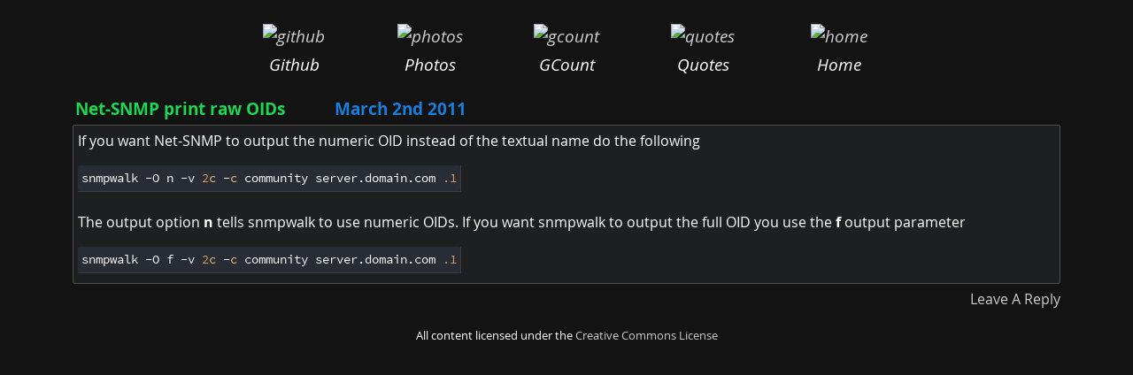

--- FILE ---
content_type: text/html; charset=UTF-8
request_url: https://www.perturb.org/display/1036_Net_SNMP_print_raw_OIDs.html
body_size: 1070
content:
<!DOCTYPE html>
<html data-bs-theme="dark">
	<head>
		<meta http-equiv="Content-Type" content="text/html; charset=utf-8" />
		<meta name="viewport" content="width=device-width, initial-scale=1" />

		<meta name="description" content="Interesting technology related stuff from around the Internet" />
		<meta name="keywords" content="tech, technology, linux, php, code, programming, snippets, functions" />
		<link rel="icon" type="image/png" sizes="128x128"  href="/images/tech-icon.png">

		<title>Net-SNMP print raw OIDs</title>

		<link rel="me" href="http://www.facebook.com/profile.php?id=1612116667" />
		<link rel="me" href="http://en.wikipedia.org/wiki/User:Muerte" />

		<link rel="stylesheet" type="text/css" media="screen" href="/css/bootstrap5.min.css" title="Default" />
		<link rel="stylesheet" type="text/css" media="screen" href="/css/default.css" title="Default" />

		<!-- Open Graph tags -->
		<meta property="og:title" content="Net-SNMP print raw OIDs">
		<meta property="og:description" content="If you want Net-SNMP to output the numeric OID instead of the textual name do the following
snmpwalk -O n -v 2c -c community server.domain.com .1
The output option n tells snmpwalk to use numeric OIDs. If ">
		<meta property="og:image" content="https://www.perturb.org/images/kitten.jpg">
		<meta property="og:url" content="https://www.perturb.org/">
		<meta property="og:type" content="website">

		<link rel="shortcut icon" href="/favicon.ico" />

		<link rel="alternate" title="Perturb.org RSS Feed" href="rss.php" type="application/rss+xml" />

		<link rel="stylesheet" href="/include/highlight.js/styles/atom-one-dark.min.css">
        <script src="/include/highlight.js/highlight.min.js"></script>

		<script type="text/javascript" src="/js/jquery.js"></script>
		<script type="text/javascript" src="/js/default.js"></script>
			</head>
	<body class="font-opensans container-lg">

		
		<div class="page_header">
			<div class="header_buttons ">
				<div class="header_icon"><a href="https://github.com/scottchiefbaker/"><img alt="github" src="/images/github-icon.png" /></a><p>Github</p></div>
				<div class="header_icon phone-hide"><a href="/pictures/"><img src="/images/photos.png" alt="photos" /></a><p>Photos</p></div>
				<div class="header_icon phone-hide"><a href="/gcount/"><img src="/images/gcount.png" alt="gcount" /></a><p>GCount</p></div>
				<div class="header_icon"><a href="/quote.php"><img src="/images/quotes.png" alt="quotes" /></a><p>Quotes</p></div>
				
				<div class="header_icon"><a href="/"><img src="/images/home.png" alt="home" /></a><p>Home</p></div>
				
							</div>

					</div>
		
		
		<div class="main_body">
		<!-- ########################################## -->
<!-- ##### SLUZ VERSION #####-->
<!-- ########################################## -->

<div class="entry">
	<h3 class="entry_header">
		<a href="/display/1036_Net_SNMP_print_raw_OIDs.html">
			<span class="entry_header_text ">
				<span class="entry_title">Net-SNMP print raw OIDs</span><span class="entry_date"><time title="March 2nd 2011 @ 11:55am" datetime="2011-03-02T11:55:00-08:00">March 2nd 2011</time></span>
			</span>
		</a>

			</h3>

	<div class="entry_meat">
		<div class="entry_body format_markdown">
			<p>If you want Net-SNMP to output the numeric OID instead of the textual name do the following</p>
<pre><code>snmpwalk -O n -v 2c -c community server.domain.com .1</code></pre>
<p>The output option <strong>n</strong> tells snmpwalk to use numeric OIDs. If you want snmpwalk to output the full OID you use the <strong>f</strong> output parameter</p>
<pre><code>snmpwalk -O f -v 2c -c community server.domain.com .1</code></pre>

			
					</div>

		<div class="entry_reply">
			<a href="/entryreply.php?entry_id=1036">Leave A Reply</a>
				</div>
	</div>

		
		</div>

<!-- ########################################## -->

<div class="creative_commons">All content licensed under the <a href="http://creativecommons.org/licenses/by-sa/3.0/">Creative Commons License</a></div>

		</div>

	</body>
</html>


--- FILE ---
content_type: text/javascript
request_url: https://www.perturb.org/js/default.js
body_size: 7338
content:
$(document).ready(function() {
	//init_code_format();
	init_code_hover();

	init_spaces_to_tabs(); // Parsedown only does spaces, so we have to convert back to tabs 2014-01-07
	init_syntax_highlight();

	init_format_stuff();
});

function init_spaces_to_tabs() {
	$('.main_body pre code').each(function() {
		// Get the existing code, convert it, re-apply it to the element
		var code = $(this).html();
		code = retab(code);

		$(this).html(code);
	});
}

function init_syntax_highlight() {
	$('.main_body pre code, .reply_body code').each(function(i, e) {
		var code      = $(this);
		var classes   = $(code).attr('class');
		var num_lines = $(this).html().split(/\n/).length;

		var m    = '';
		var lang = '';
		// Find the classes on the code element so we can add them to the pre
		if (classes && (m = classes.match(/(language-(\w+))/))) {
			var full_lang = m[1];
			lang          = m[2];

			$(this).removeClass(full_lang);
			$(this).addClass(lang);
		}

		// We only syntax highlight stuff with more than two lines or that has
		// a language specified
		//if (lang || (num_lines > 2)) {
		//    hljs.highlightBlock(e)
		//} else {
		//    return true;
		//}

		//console.log(e);
		hljs.highlightElement(e)
	});
}

function init_code_hover() {
	//var target_elem = $(".entry_body > pre code, .format_html > code");
	var target_elem = $(".entry_body > pre code");

	$(target_elem).on("mouseenter", function() {
		// Remove any previous icons
		$(".entry_body .copy_icon").remove();

		// Build the copy icon
		var icon = '<svg xmlns="http://www.w3.org/2000/svg" width="16" height="16" fill="currentColor" class="bi bi-clipboard" viewBox="0 0 16 16"> <path d="M4 1.5H3a2 2 0 0 0-2 2V14a2 2 0 0 0 2 2h10a2 2 0 0 0 2-2V3.5a2 2 0 0 0-2-2h-1v1h1a1 1 0 0 1 1 1V14a1 1 0 0 1-1 1H3a1 1 0 0 1-1-1V3.5a1 1 0 0 1 1-1h1v-1z"/> <path d="M9.5 1a.5.5 0 0 1 .5.5v1a.5.5 0 0 1-.5.5h-3a.5.5 0 0 1-.5-.5v-1a.5.5 0 0 1 .5-.5h3zm-3-1A1.5 1.5 0 0 0 5 1.5v1A1.5 1.5 0 0 0 6.5 4h3A1.5 1.5 0 0 0 11 2.5v-1A1.5 1.5 0 0 0 9.5 0h-3z"/> </svg>';

		var elem = $("<span class=\"copy_icon d-inline-block pointer\" title=\"Click to copy code\">" + icon + "</span>");
		var height = $(this).height();
		height -= 12;

		// Add it to the HTML in the upper right corner
		elem.css('position', 'relative').css('left', "-20px").css('top', "-" + height + "px").css('color', 'white').css('z-index', 200);
		$(elem).insertAfter(this);

		// Add a clickable action to copy the text
		elem.on('click', function(event) {
			// Go up the chain and find the closest pre > code tag and get the text from it
			var elem = $(this).closest('pre').find('code');
			var txt  = $(elem).text().trim();

			// Put in on the actual clipboard
			navigator.clipboard.writeText(txt);

			// Remove the clipboard icon
			$(this).remove();

			// Lighten the background
			elem.css('transition', 'background-color 1000ms ease-in-out');
			elem.css('background', 'rgba(255, 255, 255, 0.1)');
		});
	});

	$(target_elem).on("mouseleave", function() {
		$(".entry_body .copy_icon").remove();
	});

}

function init_code_format() {
	// add the code: before each code tag for cleanliness
	// new markdown way
	$(".entry_body > pre code").parent().before('<div><span class="code_header">code:</span></div>');

	// old school html way (no pre/code)
	$(".format_html > code").before('<div><span class="code_header">code:</span></div>');

	// this is a hack to make copy/paste work for <code> that's white-space: pre in firefox
	// see: https://bugzilla.mozilla.org/show_bug.cgi?id=116083#c22
	//$("code").wrapinner('<pre class="moz-hack"></pre>');
	$(".entry_body code").addClass('moz-hack');

	//add_line_numbers(".main_body pre code",1);

	// click on code: to view raw
	$(".code_header").attr('title','click to select code for copy and paste').css('cursor','pointer');

	// setup the click handler to facilitate copy and paste
	$(".entry_body").on("click",".code_header",function() {
		var redirect_to_raw = 0;

		// redirect to a textual representation of it
		if (redirect_to_raw) {
			var raw = $(this).parent().siblings('code').text();

			var b64 = window.btoa(raw.trim());
			var url = "data:text/plain;base64," + b64;

			location.href = url;
		// select all the text of the element
		} else {
			var elem = $(this).parent().next("pre");

			selectText(elem);

			// Copy the element to the OS Clipboard
			document.execCommand('copy');
		}
	});
}

function selectText(element) {
	var doc = document;
	var text = $(element).get(0);

	if (doc.body.createTextRange) { // ms
		var range = doc.body.createTextRange();
		range.moveToElementText(text);
		range.select();
	} else if (window.getSelection) { // moz, opera, webkit
		var selection = window.getSelection();
		var range = doc.createRange();
		range.selectNodeContents(text);
		selection.removeAllRanges();
		selection.addRange(range);
	}
}

String.prototype.repeatx = function(num) {
	num = parseInt(num);

	return new Array(num + 1).join( this );
}

// Convert space indent to tabs
function retab(code) {
	// If the code does not have leading spaces, nothing else to do
	if (!code.match(/^    /m)) {
		return code;
	} else {
		//console.log("Running retab on...");
		//console.log(code);
	}

	code      = code.trim();
	var ret   = "";
	var lines = code.split(/\n/);
	for (i in lines) {
		var line         = lines[i];
		var indent_level = 0;
		var spaces       = 0;

		// Count the indent level
		if (spaces = line.match(/^ */g)) {
			indent_level = spaces[0].length / 4;
		}

		// Remove all the leading spaces
		line = line.replace(/^ */,"");

		// Recreate the indent level as tabs
		var tab_indent = "\t".repeatx(indent_level);
		line = tab_indent + line + "\n";

		ret += line;
	}

	return ret;
}

// From phpjs
function date(format, timestamp) {
    var that = this,
        jsdate, f, formatChr = /\\?([a-z])/gi, formatChrCb,
        // Keep this here (works, but for code commented-out
        // below for file size reasons)
        //, tal= [],
        _pad = function (n, c) {
            if ((n = n + "").length < c) {
                return new Array((++c) - n.length).join("0") + n;
            } else {
                return n;
            }
        },
        txt_words = ["Sun", "Mon", "Tues", "Wednes", "Thurs", "Fri", "Satur",
        "January", "February", "March", "April", "May", "June", "July",
        "August", "September", "October", "November", "December"],
        txt_ordin = {
            1: "st",
            2: "nd",
            3: "rd",
            21: "st",
            22: "nd",
            23: "rd",
            31: "st"
        };
    formatChrCb = function (t, s) {
        return f[t] ? f[t]() : s;
    };
    f = {
    // Day
        d: function () { // Day of month w/leading 0; 01..31
            return _pad(f.j(), 2);
        },
        D: function () { // Shorthand day name; Mon...Sun
            return f.l().slice(0, 3);
        },
        j: function () { // Day of month; 1..31
            return jsdate.getDate();
        },
        l: function () { // Full day name; Monday...Sunday
            return txt_words[f.w()] + 'day';
        },
        N: function () { // ISO-8601 day of week; 1[Mon]..7[Sun]
            return f.w() || 7;
        },
        S: function () { // Ordinal suffix for day of month; st, nd, rd, th
            return txt_ordin[f.j()] || 'th';
        },
        w: function () { // Day of week; 0[Sun]..6[Sat]
            return jsdate.getDay();
        },
        z: function () { // Day of year; 0..365
            var a = new Date(f.Y(), f.n() - 1, f.j()),
                b = new Date(f.Y(), 0, 1);
            return Math.round((a - b) / 864e5) + 1;
        },

    // Week
        W: function () { // ISO-8601 week number
            var a = new Date(f.Y(), f.n() - 1, f.j() - f.N() + 3),
                b = new Date(a.getFullYear(), 0, 4);
            return 1 + Math.round((a - b) / 864e5 / 7);
        },

    // Month
        F: function () { // Full month name; January...December
            return txt_words[6 + f.n()];
        },
        m: function () { // Month w/leading 0; 01...12
            return _pad(f.n(), 2);
        },
        M: function () { // Shorthand month name; Jan...Dec
            return f.F().slice(0, 3);
        },
        n: function () { // Month; 1...12
            return jsdate.getMonth() + 1;
        },
        t: function () { // Days in month; 28...31
            return (new Date(f.Y(), f.n(), 0)).getDate();
        },

    // Year
        L: function () { // Is leap year?; 0 or 1
            return new Date(f.Y(), 1, 29).getMonth() === 1 | 0;
        },
        o: function () { // ISO-8601 year
            var n = f.n(), W = f.W(), Y = f.Y();
            return Y + (n === 12 && W < 9 ? -1 : n === 1 && W > 9);
        },
        Y: function () { // Full year; e.g. 1980...2010
            return jsdate.getFullYear();
        },
        y: function () { // Last two digits of year; 00...99
            return (f.Y() + "").slice(-2);
        },

    // Time
        a: function () { // am or pm
            return jsdate.getHours() > 11 ? "pm" : "am";
        },
        A: function () { // AM or PM
            return f.a().toUpperCase();
        },
        B: function () { // Swatch Internet time; 000..999
            var H = jsdate.getUTCHours() * 36e2, // Hours
                i = jsdate.getUTCMinutes() * 60, // Minutes
                s = jsdate.getUTCSeconds(); // Seconds
            return _pad(Math.floor((H + i + s + 36e2) / 86.4) % 1e3, 3);
        },
        g: function () { // 12-Hours; 1..12
            return f.G() % 12 || 12;
        },
        G: function () { // 24-Hours; 0..23
            return jsdate.getHours();
        },
        h: function () { // 12-Hours w/leading 0; 01..12
            return _pad(f.g(), 2);
        },
        H: function () { // 24-Hours w/leading 0; 00..23
            return _pad(f.G(), 2);
        },
        i: function () { // Minutes w/leading 0; 00..59
            return _pad(jsdate.getMinutes(), 2);
        },
        s: function () { // Seconds w/leading 0; 00..59
            return _pad(jsdate.getSeconds(), 2);
        },
        u: function () { // Microseconds; 000000-999000
            return _pad(jsdate.getMilliseconds() * 1000, 6);
        },

    // Timezone
        e: function () { // Timezone identifier; e.g. Atlantic/Azores, ...
// The following works, but requires inclusion of the very large
// timezone_abbreviations_list() function.
/*              return this.date_default_timezone_get();
*/
            throw 'Not supported (see source code of date() for timezone on how to add support)';
        },
        I: function () { // DST observed?; 0 or 1
            // Compares Jan 1 minus Jan 1 UTC to Jul 1 minus Jul 1 UTC.
            // If they are not equal, then DST is observed.
            var a = new Date(f.Y(), 0), // Jan 1
                c = Date.UTC(f.Y(), 0), // Jan 1 UTC
                b = new Date(f.Y(), 6), // Jul 1
                d = Date.UTC(f.Y(), 6); // Jul 1 UTC
            return 0 + ((a - c) !== (b - d));
        },
        O: function () { // Difference to GMT in hour format; e.g. +0200
            var a = jsdate.getTimezoneOffset();
            return (a > 0 ? "-" : "+") + _pad(Math.abs(a / 60 * 100), 4);
        },
        P: function () { // Difference to GMT w/colon; e.g. +02:00
            var O = f.O();
            return (O.substr(0, 3) + ":" + O.substr(3, 2));
        },
        T: function () { // Timezone abbreviation; e.g. EST, MDT, ...
// The following works, but requires inclusion of the very
// large timezone_abbreviations_list() function.
/*              var abbr = '', i = 0, os = 0, default = 0;
            if (!tal.length) {
                tal = that.timezone_abbreviations_list();
            }
            if (that.php_js && that.php_js.default_timezone) {
                default = that.php_js.default_timezone;
                for (abbr in tal) {
                    for (i=0; i < tal[abbr].length; i++) {
                        if (tal[abbr][i].timezone_id === default) {
                            return abbr.toUpperCase();
                        }
                    }
                }
            }
            for (abbr in tal) {
                for (i = 0; i < tal[abbr].length; i++) {
                    os = -jsdate.getTimezoneOffset() * 60;
                    if (tal[abbr][i].offset === os) {
                        return abbr.toUpperCase();
                    }
                }
            }
*/
            return 'UTC';
        },
        Z: function () { // Timezone offset in seconds (-43200...50400)
            return -jsdate.getTimezoneOffset() * 60;
        },

    // Full Date/Time
        c: function () { // ISO-8601 date.
            return 'Y-m-d\\Th:i:sP'.replace(formatChr, formatChrCb);
        },
        r: function () { // RFC 2822
            return 'D, d M Y H:i:s O'.replace(formatChr, formatChrCb);
        },
        U: function () { // Seconds since UNIX epoch
            return jsdate.getTime() / 1000 | 0;
        }
    };
    this.date = function (format, timestamp) {
        that = this;
        jsdate = (
            (typeof timestamp === 'undefined') ? new Date() : // Not provided
            (timestamp instanceof Date) ? new Date(timestamp) : // JS Date()
            new Date(timestamp * 1000) // UNIX timestamp (auto-convert to int)
        );
        return format.replace(formatChr, formatChrCb);
    };
    return this.date(format, timestamp);
}

function add_line_numbers(selector,min_lines) {
	if (!min_lines) { min_lines = 0; }

	// Get all the items we'll be adding lines to
   var items = $(selector);

	// Loop through each item and add line numbers
   items.each(function () {
      // If this already had a line numbers glaven remove it
      $(this).prev('.line_numbers').remove();

      // Figure out how many lines of code we're working with
		var content = $.trim($(this).text());
      var lines = substr_count(content,"\n") + 1;

		// IE reads the text in with \r not \n (grrrr)
		//if ($.browser.msie) { var lines = substr_count(content,"\r") + 1; }
		//var lines = substr_count(content,"\r") + 1;

		// Check to make sure we're over the min-lines threshold
		if (parseInt(min_lines) && lines <= min_lines) { return true; }

		// Create the line number div
      var new_div = $("<div class=\"line_numbers\"></div>").css('display','inline-block').css('border-right','1px solid #B7B7B7').css('text-align','right').css('padding','3px');
      // Build the line number array
      var content = '';
      for (i = 1; i <= lines; i++) {
			var num = + zeropad(i);
			if (i % 5 == 0) { num = "<b>" + num + "</b>"; }
         content += "<div style=\"font-family: monospace;\">#" + num + "</div>"
      }

		// Make the existing code element inline-block
      $(this).css('display','inline-block').css('padding','3px 3px 3px 6px');

      // Put the number array into the new div
      $(new_div).html(content);

      // Put the div before (to the left of) the code block
      new_div.insertBefore($(this));
   });
}

function zeropad(number) {
   if( number < 10 ) { return ("0" + number); }
   else { return number; }
}

function strip_tags (input, allowed) {
    allowed = (((allowed || "") + "").toLowerCase().match(/<[a-z][a-z0-9]*>/g) || []).join(''); // making sure the allowed arg is a string containing only tags in lowercase (<a><b><c>)
    var tags = /<\/?([a-z][a-z0-9]*)\b[^>]*>/gi,
        commentsAndPhpTags = /<!--[\s\S]*?-->|<\?(?:php)?[\s\S]*?\?>/gi;
    return input.replace(commentsAndPhpTags, '').replace(tags, function ($0, $1) {
        return allowed.indexOf('<' + $1.toLowerCase() + '>') > -1 ? $0 : '';
    });
}

function substr_count (haystack, needle, offset, length) {
    var pos = 0,
        cnt = 0;

    haystack += '';
    needle += '';
    if (isNaN(offset)) {
        offset = 0;
    }
    if (isNaN(length)) {
        length = 0;
    }
    offset--;

    while ((offset = haystack.indexOf(needle, offset + 1)) != -1) {
        if (length > 0 && (offset + needle.length) > length) {
            return false;
        } else {
            cnt++;
        }
    }

    return cnt;
}

function center_on(selector) {
	var elem_top = $(selector).offset()['top'];
	var viewport_height = $(window).height();

	// Scroll to the middle of the viewport
	var my_scroll = elem_top - (viewport_height / 2);
	$(window).scrollTop(my_scroll);
}

function init_format_stuff() {
	$("#format_markdown").click(function() {
		convert_to_markdown(this);
	});
}

function convert_to_markdown() {
	var txt = $("#textarea").val();

	txt = txt.replace(/<code>/g,"```\n");
	txt = txt.replace(/<\/code>/g,"\n```");
	txt = txt.trim();

	$("#textarea").val(txt);

	$("#entry_format").val(2);

	return true;
}

function sprintf () {
	//  discuss at: https://locutus.io/php/sprintf/
	// original by: Ash Searle (https://hexmen.com/blog/)
	// improved by: Michael White (https://getsprink.com)
	// improved by: Jack
	// improved by: Kevin van Zonneveld (https://kvz.io)
	// improved by: Kevin van Zonneveld (https://kvz.io)
	// improved by: Kevin van Zonneveld (https://kvz.io)
	// improved by: Dj
	// improved by: Allidylls
	//    input by: Paulo Freitas
	//    input by: Brett Zamir (https://brett-zamir.me)
	// improved by: Rafał Kukawski (https://kukawski.pl)
	//   example 1: sprintf("%01.2f", 123.1)
	//   returns 1: '123.10'
	//   example 2: sprintf("[%10s]", 'monkey')
	//   returns 2: '[    monkey]'
	//   example 3: sprintf("[%'#10s]", 'monkey')
	//   returns 3: '[####monkey]'
	//   example 4: sprintf("%d", 123456789012345)
	//   returns 4: '123456789012345'
	//   example 5: sprintf('%-03s', 'E')
	//   returns 5: 'E00'
	//   example 6: sprintf('%+010d', 9)
	//   returns 6: '+000000009'
	//   example 7: sprintf('%+0\'@10d', 9)
	//   returns 7: '@@@@@@@@+9'
	//   example 8: sprintf('%.f', 3.14)
	//   returns 8: '3.140000'
	//   example 9: sprintf('%% %2$d', 1, 2)
	//   returns 9: '% 2'

	const regex = /%%|%(?:(\d+)\$)?((?:[-+#0 ]|'[\s\S])*)(\d+)?(?:\.(\d*))?([\s\S])/g
	const args = arguments
	let i = 0
	const format = args[i++]

	const _pad = function (str, len, chr, leftJustify) {
		if (!chr) {
			chr = ' '
		}
		const padding = (str.length >= len) ? '' : new Array(1 + len - str.length >>> 0).join(chr)
		return leftJustify ? str + padding : padding + str
	}

	const justify = function (value, prefix, leftJustify, minWidth, padChar) {
		const diff = minWidth - value.length
		if (diff > 0) {
			// when padding with zeros
			// on the left side
			// keep sign (+ or -) in front
			if (!leftJustify && padChar === '0') {
				value = [
					value.slice(0, prefix.length),
					_pad('', diff, '0', true),
					value.slice(prefix.length)
				].join('')
			} else {
				value = _pad(value, minWidth, padChar, leftJustify)
			}
		}
		return value
	}

	const _formatBaseX = function (value, base, leftJustify, minWidth, precision, padChar) {
		// Note: casts negative numbers to positive ones
		const number = value >>> 0
		value = _pad(number.toString(base), precision || 0, '0', false)
		return justify(value, '', leftJustify, minWidth, padChar)
	}

	// _formatString()
	const _formatString = function (value, leftJustify, minWidth, precision, customPadChar) {
		if (precision !== null && precision !== undefined) {
			value = value.slice(0, precision)
		}
		return justify(value, '', leftJustify, minWidth, customPadChar)
	}

	// doFormat()
	const doFormat = function (substring, argIndex, modifiers, minWidth, precision, specifier) {
		let number, prefix, method, textTransform, value

		if (substring === '%%') {
			return '%'
		}

		// parse modifiers
		let padChar = ' ' // pad with spaces by default
		let leftJustify = false
		let positiveNumberPrefix = ''
		let j, l

		for (j = 0, l = modifiers.length; j < l; j++) {
			switch (modifiers.charAt(j)) {
				case ' ':
				case '0':
					padChar = modifiers.charAt(j)
					break
				case '+':
					positiveNumberPrefix = '+'
					break
				case '-':
					leftJustify = true
					break
				case "'":
					if (j + 1 < l) {
						padChar = modifiers.charAt(j + 1)
						j++
					}
					break
			}
		}

		if (!minWidth) {
			minWidth = 0
		} else {
			minWidth = +minWidth
		}

		if (!isFinite(minWidth)) {
			throw new Error('Width must be finite')
		}

		if (!precision) {
			precision = (specifier === 'd') ? 0 : 'fFeE'.indexOf(specifier) > -1 ? 6 : undefined
		} else {
			precision = +precision
		}

		if (argIndex && +argIndex === 0) {
			throw new Error('Argument number must be greater than zero')
		}

		if (argIndex && +argIndex >= args.length) {
			throw new Error('Too few arguments')
		}

		value = argIndex ? args[+argIndex] : args[i++]

		switch (specifier) {
			case '%':
				return '%'
			case 's':
				return _formatString(value + '', leftJustify, minWidth, precision, padChar)
			case 'c':
				return _formatString(String.fromCharCode(+value), leftJustify, minWidth, precision, padChar)
			case 'b':
				return _formatBaseX(value, 2, leftJustify, minWidth, precision, padChar)
			case 'o':
				return _formatBaseX(value, 8, leftJustify, minWidth, precision, padChar)
			case 'x':
				return _formatBaseX(value, 16, leftJustify, minWidth, precision, padChar)
			case 'X':
				return _formatBaseX(value, 16, leftJustify, minWidth, precision, padChar)
					.toUpperCase()
			case 'u':
				return _formatBaseX(value, 10, leftJustify, minWidth, precision, padChar)
			case 'i':
			case 'd':
				number = +value || 0
				// Plain Math.round doesn't just truncate
				number = Math.round(number - number % 1)
				prefix = number < 0 ? '-' : positiveNumberPrefix
				value = prefix + _pad(String(Math.abs(number)), precision, '0', false)

				if (leftJustify && padChar === '0') {
					// can't right-pad 0s on integers
					padChar = ' '
				}
				return justify(value, prefix, leftJustify, minWidth, padChar)
			case 'e':
			case 'E':
			case 'f': // @todo: Should handle locales (as per setlocale)
			case 'F':
			case 'g':
			case 'G':
				number = +value
				prefix = number < 0 ? '-' : positiveNumberPrefix
				method = ['toExponential', 'toFixed', 'toPrecision']['efg'.indexOf(specifier.toLowerCase())]
				textTransform = ['toString', 'toUpperCase']['eEfFgG'.indexOf(specifier) % 2]
				value = prefix + Math.abs(number)[method](precision)
				return justify(value, prefix, leftJustify, minWidth, padChar)[textTransform]()
			default:
				// unknown specifier, consume that char and return empty
				return ''
		}
	}

	try {
		return format.replace(regex, doFormat)
	} catch (err) {
		return false
	}
}

jQuery.fn.selectText = function() {
	var range, selection;
	return this.each(function() {
		if (document.body.createTextRange) {
			range = document.body.createTextRange();
			range.moveToElementText(this);
			range.select();
		} else if (window.getSelection) {
			selection = window.getSelection();
			range = document.createRange();
			range.selectNodeContents(this);
			selection.removeAllRanges();
			selection.addRange(range);
		}
	});
};

// Borrowed from: https://inkplant.com/code/javascript-ucwords
function ucwords(str) {
	str        = str.toLowerCase();
	var words  = str.split(' ');

	str = '';
	for (var i = 0; i < words.length; i++) {
		var word = words[i];
		word = word.charAt(0).toUpperCase() + word.slice(1);
		if (i > 0) { str = str + ' '; }
		str = str + word;
	}

	return str;
}

// Borrowed from: https://locutus.io/php/strings/ucwords/
function ucwords (str) {
	return (str + '')
		.replace(/^(.)|\s+(.)/g, function ($1) {
			return $1.toUpperCase()
		})
}
